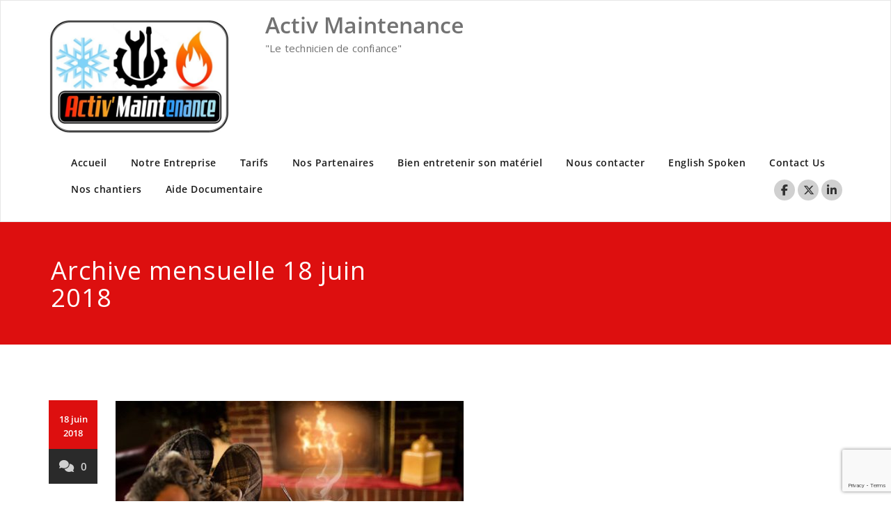

--- FILE ---
content_type: text/html; charset=utf-8
request_url: https://www.google.com/recaptcha/api2/anchor?ar=1&k=6Lf_tuQZAAAAANxBGDUrixcXz-zJ43tpYnzzs5uQ&co=aHR0cHM6Ly9hY3Rpdm1haW50ZW5hbmNlLmZyOjQ0Mw..&hl=en&v=PoyoqOPhxBO7pBk68S4YbpHZ&size=invisible&anchor-ms=20000&execute-ms=30000&cb=dfhw2pzbf9rv
body_size: 48818
content:
<!DOCTYPE HTML><html dir="ltr" lang="en"><head><meta http-equiv="Content-Type" content="text/html; charset=UTF-8">
<meta http-equiv="X-UA-Compatible" content="IE=edge">
<title>reCAPTCHA</title>
<style type="text/css">
/* cyrillic-ext */
@font-face {
  font-family: 'Roboto';
  font-style: normal;
  font-weight: 400;
  font-stretch: 100%;
  src: url(//fonts.gstatic.com/s/roboto/v48/KFO7CnqEu92Fr1ME7kSn66aGLdTylUAMa3GUBHMdazTgWw.woff2) format('woff2');
  unicode-range: U+0460-052F, U+1C80-1C8A, U+20B4, U+2DE0-2DFF, U+A640-A69F, U+FE2E-FE2F;
}
/* cyrillic */
@font-face {
  font-family: 'Roboto';
  font-style: normal;
  font-weight: 400;
  font-stretch: 100%;
  src: url(//fonts.gstatic.com/s/roboto/v48/KFO7CnqEu92Fr1ME7kSn66aGLdTylUAMa3iUBHMdazTgWw.woff2) format('woff2');
  unicode-range: U+0301, U+0400-045F, U+0490-0491, U+04B0-04B1, U+2116;
}
/* greek-ext */
@font-face {
  font-family: 'Roboto';
  font-style: normal;
  font-weight: 400;
  font-stretch: 100%;
  src: url(//fonts.gstatic.com/s/roboto/v48/KFO7CnqEu92Fr1ME7kSn66aGLdTylUAMa3CUBHMdazTgWw.woff2) format('woff2');
  unicode-range: U+1F00-1FFF;
}
/* greek */
@font-face {
  font-family: 'Roboto';
  font-style: normal;
  font-weight: 400;
  font-stretch: 100%;
  src: url(//fonts.gstatic.com/s/roboto/v48/KFO7CnqEu92Fr1ME7kSn66aGLdTylUAMa3-UBHMdazTgWw.woff2) format('woff2');
  unicode-range: U+0370-0377, U+037A-037F, U+0384-038A, U+038C, U+038E-03A1, U+03A3-03FF;
}
/* math */
@font-face {
  font-family: 'Roboto';
  font-style: normal;
  font-weight: 400;
  font-stretch: 100%;
  src: url(//fonts.gstatic.com/s/roboto/v48/KFO7CnqEu92Fr1ME7kSn66aGLdTylUAMawCUBHMdazTgWw.woff2) format('woff2');
  unicode-range: U+0302-0303, U+0305, U+0307-0308, U+0310, U+0312, U+0315, U+031A, U+0326-0327, U+032C, U+032F-0330, U+0332-0333, U+0338, U+033A, U+0346, U+034D, U+0391-03A1, U+03A3-03A9, U+03B1-03C9, U+03D1, U+03D5-03D6, U+03F0-03F1, U+03F4-03F5, U+2016-2017, U+2034-2038, U+203C, U+2040, U+2043, U+2047, U+2050, U+2057, U+205F, U+2070-2071, U+2074-208E, U+2090-209C, U+20D0-20DC, U+20E1, U+20E5-20EF, U+2100-2112, U+2114-2115, U+2117-2121, U+2123-214F, U+2190, U+2192, U+2194-21AE, U+21B0-21E5, U+21F1-21F2, U+21F4-2211, U+2213-2214, U+2216-22FF, U+2308-230B, U+2310, U+2319, U+231C-2321, U+2336-237A, U+237C, U+2395, U+239B-23B7, U+23D0, U+23DC-23E1, U+2474-2475, U+25AF, U+25B3, U+25B7, U+25BD, U+25C1, U+25CA, U+25CC, U+25FB, U+266D-266F, U+27C0-27FF, U+2900-2AFF, U+2B0E-2B11, U+2B30-2B4C, U+2BFE, U+3030, U+FF5B, U+FF5D, U+1D400-1D7FF, U+1EE00-1EEFF;
}
/* symbols */
@font-face {
  font-family: 'Roboto';
  font-style: normal;
  font-weight: 400;
  font-stretch: 100%;
  src: url(//fonts.gstatic.com/s/roboto/v48/KFO7CnqEu92Fr1ME7kSn66aGLdTylUAMaxKUBHMdazTgWw.woff2) format('woff2');
  unicode-range: U+0001-000C, U+000E-001F, U+007F-009F, U+20DD-20E0, U+20E2-20E4, U+2150-218F, U+2190, U+2192, U+2194-2199, U+21AF, U+21E6-21F0, U+21F3, U+2218-2219, U+2299, U+22C4-22C6, U+2300-243F, U+2440-244A, U+2460-24FF, U+25A0-27BF, U+2800-28FF, U+2921-2922, U+2981, U+29BF, U+29EB, U+2B00-2BFF, U+4DC0-4DFF, U+FFF9-FFFB, U+10140-1018E, U+10190-1019C, U+101A0, U+101D0-101FD, U+102E0-102FB, U+10E60-10E7E, U+1D2C0-1D2D3, U+1D2E0-1D37F, U+1F000-1F0FF, U+1F100-1F1AD, U+1F1E6-1F1FF, U+1F30D-1F30F, U+1F315, U+1F31C, U+1F31E, U+1F320-1F32C, U+1F336, U+1F378, U+1F37D, U+1F382, U+1F393-1F39F, U+1F3A7-1F3A8, U+1F3AC-1F3AF, U+1F3C2, U+1F3C4-1F3C6, U+1F3CA-1F3CE, U+1F3D4-1F3E0, U+1F3ED, U+1F3F1-1F3F3, U+1F3F5-1F3F7, U+1F408, U+1F415, U+1F41F, U+1F426, U+1F43F, U+1F441-1F442, U+1F444, U+1F446-1F449, U+1F44C-1F44E, U+1F453, U+1F46A, U+1F47D, U+1F4A3, U+1F4B0, U+1F4B3, U+1F4B9, U+1F4BB, U+1F4BF, U+1F4C8-1F4CB, U+1F4D6, U+1F4DA, U+1F4DF, U+1F4E3-1F4E6, U+1F4EA-1F4ED, U+1F4F7, U+1F4F9-1F4FB, U+1F4FD-1F4FE, U+1F503, U+1F507-1F50B, U+1F50D, U+1F512-1F513, U+1F53E-1F54A, U+1F54F-1F5FA, U+1F610, U+1F650-1F67F, U+1F687, U+1F68D, U+1F691, U+1F694, U+1F698, U+1F6AD, U+1F6B2, U+1F6B9-1F6BA, U+1F6BC, U+1F6C6-1F6CF, U+1F6D3-1F6D7, U+1F6E0-1F6EA, U+1F6F0-1F6F3, U+1F6F7-1F6FC, U+1F700-1F7FF, U+1F800-1F80B, U+1F810-1F847, U+1F850-1F859, U+1F860-1F887, U+1F890-1F8AD, U+1F8B0-1F8BB, U+1F8C0-1F8C1, U+1F900-1F90B, U+1F93B, U+1F946, U+1F984, U+1F996, U+1F9E9, U+1FA00-1FA6F, U+1FA70-1FA7C, U+1FA80-1FA89, U+1FA8F-1FAC6, U+1FACE-1FADC, U+1FADF-1FAE9, U+1FAF0-1FAF8, U+1FB00-1FBFF;
}
/* vietnamese */
@font-face {
  font-family: 'Roboto';
  font-style: normal;
  font-weight: 400;
  font-stretch: 100%;
  src: url(//fonts.gstatic.com/s/roboto/v48/KFO7CnqEu92Fr1ME7kSn66aGLdTylUAMa3OUBHMdazTgWw.woff2) format('woff2');
  unicode-range: U+0102-0103, U+0110-0111, U+0128-0129, U+0168-0169, U+01A0-01A1, U+01AF-01B0, U+0300-0301, U+0303-0304, U+0308-0309, U+0323, U+0329, U+1EA0-1EF9, U+20AB;
}
/* latin-ext */
@font-face {
  font-family: 'Roboto';
  font-style: normal;
  font-weight: 400;
  font-stretch: 100%;
  src: url(//fonts.gstatic.com/s/roboto/v48/KFO7CnqEu92Fr1ME7kSn66aGLdTylUAMa3KUBHMdazTgWw.woff2) format('woff2');
  unicode-range: U+0100-02BA, U+02BD-02C5, U+02C7-02CC, U+02CE-02D7, U+02DD-02FF, U+0304, U+0308, U+0329, U+1D00-1DBF, U+1E00-1E9F, U+1EF2-1EFF, U+2020, U+20A0-20AB, U+20AD-20C0, U+2113, U+2C60-2C7F, U+A720-A7FF;
}
/* latin */
@font-face {
  font-family: 'Roboto';
  font-style: normal;
  font-weight: 400;
  font-stretch: 100%;
  src: url(//fonts.gstatic.com/s/roboto/v48/KFO7CnqEu92Fr1ME7kSn66aGLdTylUAMa3yUBHMdazQ.woff2) format('woff2');
  unicode-range: U+0000-00FF, U+0131, U+0152-0153, U+02BB-02BC, U+02C6, U+02DA, U+02DC, U+0304, U+0308, U+0329, U+2000-206F, U+20AC, U+2122, U+2191, U+2193, U+2212, U+2215, U+FEFF, U+FFFD;
}
/* cyrillic-ext */
@font-face {
  font-family: 'Roboto';
  font-style: normal;
  font-weight: 500;
  font-stretch: 100%;
  src: url(//fonts.gstatic.com/s/roboto/v48/KFO7CnqEu92Fr1ME7kSn66aGLdTylUAMa3GUBHMdazTgWw.woff2) format('woff2');
  unicode-range: U+0460-052F, U+1C80-1C8A, U+20B4, U+2DE0-2DFF, U+A640-A69F, U+FE2E-FE2F;
}
/* cyrillic */
@font-face {
  font-family: 'Roboto';
  font-style: normal;
  font-weight: 500;
  font-stretch: 100%;
  src: url(//fonts.gstatic.com/s/roboto/v48/KFO7CnqEu92Fr1ME7kSn66aGLdTylUAMa3iUBHMdazTgWw.woff2) format('woff2');
  unicode-range: U+0301, U+0400-045F, U+0490-0491, U+04B0-04B1, U+2116;
}
/* greek-ext */
@font-face {
  font-family: 'Roboto';
  font-style: normal;
  font-weight: 500;
  font-stretch: 100%;
  src: url(//fonts.gstatic.com/s/roboto/v48/KFO7CnqEu92Fr1ME7kSn66aGLdTylUAMa3CUBHMdazTgWw.woff2) format('woff2');
  unicode-range: U+1F00-1FFF;
}
/* greek */
@font-face {
  font-family: 'Roboto';
  font-style: normal;
  font-weight: 500;
  font-stretch: 100%;
  src: url(//fonts.gstatic.com/s/roboto/v48/KFO7CnqEu92Fr1ME7kSn66aGLdTylUAMa3-UBHMdazTgWw.woff2) format('woff2');
  unicode-range: U+0370-0377, U+037A-037F, U+0384-038A, U+038C, U+038E-03A1, U+03A3-03FF;
}
/* math */
@font-face {
  font-family: 'Roboto';
  font-style: normal;
  font-weight: 500;
  font-stretch: 100%;
  src: url(//fonts.gstatic.com/s/roboto/v48/KFO7CnqEu92Fr1ME7kSn66aGLdTylUAMawCUBHMdazTgWw.woff2) format('woff2');
  unicode-range: U+0302-0303, U+0305, U+0307-0308, U+0310, U+0312, U+0315, U+031A, U+0326-0327, U+032C, U+032F-0330, U+0332-0333, U+0338, U+033A, U+0346, U+034D, U+0391-03A1, U+03A3-03A9, U+03B1-03C9, U+03D1, U+03D5-03D6, U+03F0-03F1, U+03F4-03F5, U+2016-2017, U+2034-2038, U+203C, U+2040, U+2043, U+2047, U+2050, U+2057, U+205F, U+2070-2071, U+2074-208E, U+2090-209C, U+20D0-20DC, U+20E1, U+20E5-20EF, U+2100-2112, U+2114-2115, U+2117-2121, U+2123-214F, U+2190, U+2192, U+2194-21AE, U+21B0-21E5, U+21F1-21F2, U+21F4-2211, U+2213-2214, U+2216-22FF, U+2308-230B, U+2310, U+2319, U+231C-2321, U+2336-237A, U+237C, U+2395, U+239B-23B7, U+23D0, U+23DC-23E1, U+2474-2475, U+25AF, U+25B3, U+25B7, U+25BD, U+25C1, U+25CA, U+25CC, U+25FB, U+266D-266F, U+27C0-27FF, U+2900-2AFF, U+2B0E-2B11, U+2B30-2B4C, U+2BFE, U+3030, U+FF5B, U+FF5D, U+1D400-1D7FF, U+1EE00-1EEFF;
}
/* symbols */
@font-face {
  font-family: 'Roboto';
  font-style: normal;
  font-weight: 500;
  font-stretch: 100%;
  src: url(//fonts.gstatic.com/s/roboto/v48/KFO7CnqEu92Fr1ME7kSn66aGLdTylUAMaxKUBHMdazTgWw.woff2) format('woff2');
  unicode-range: U+0001-000C, U+000E-001F, U+007F-009F, U+20DD-20E0, U+20E2-20E4, U+2150-218F, U+2190, U+2192, U+2194-2199, U+21AF, U+21E6-21F0, U+21F3, U+2218-2219, U+2299, U+22C4-22C6, U+2300-243F, U+2440-244A, U+2460-24FF, U+25A0-27BF, U+2800-28FF, U+2921-2922, U+2981, U+29BF, U+29EB, U+2B00-2BFF, U+4DC0-4DFF, U+FFF9-FFFB, U+10140-1018E, U+10190-1019C, U+101A0, U+101D0-101FD, U+102E0-102FB, U+10E60-10E7E, U+1D2C0-1D2D3, U+1D2E0-1D37F, U+1F000-1F0FF, U+1F100-1F1AD, U+1F1E6-1F1FF, U+1F30D-1F30F, U+1F315, U+1F31C, U+1F31E, U+1F320-1F32C, U+1F336, U+1F378, U+1F37D, U+1F382, U+1F393-1F39F, U+1F3A7-1F3A8, U+1F3AC-1F3AF, U+1F3C2, U+1F3C4-1F3C6, U+1F3CA-1F3CE, U+1F3D4-1F3E0, U+1F3ED, U+1F3F1-1F3F3, U+1F3F5-1F3F7, U+1F408, U+1F415, U+1F41F, U+1F426, U+1F43F, U+1F441-1F442, U+1F444, U+1F446-1F449, U+1F44C-1F44E, U+1F453, U+1F46A, U+1F47D, U+1F4A3, U+1F4B0, U+1F4B3, U+1F4B9, U+1F4BB, U+1F4BF, U+1F4C8-1F4CB, U+1F4D6, U+1F4DA, U+1F4DF, U+1F4E3-1F4E6, U+1F4EA-1F4ED, U+1F4F7, U+1F4F9-1F4FB, U+1F4FD-1F4FE, U+1F503, U+1F507-1F50B, U+1F50D, U+1F512-1F513, U+1F53E-1F54A, U+1F54F-1F5FA, U+1F610, U+1F650-1F67F, U+1F687, U+1F68D, U+1F691, U+1F694, U+1F698, U+1F6AD, U+1F6B2, U+1F6B9-1F6BA, U+1F6BC, U+1F6C6-1F6CF, U+1F6D3-1F6D7, U+1F6E0-1F6EA, U+1F6F0-1F6F3, U+1F6F7-1F6FC, U+1F700-1F7FF, U+1F800-1F80B, U+1F810-1F847, U+1F850-1F859, U+1F860-1F887, U+1F890-1F8AD, U+1F8B0-1F8BB, U+1F8C0-1F8C1, U+1F900-1F90B, U+1F93B, U+1F946, U+1F984, U+1F996, U+1F9E9, U+1FA00-1FA6F, U+1FA70-1FA7C, U+1FA80-1FA89, U+1FA8F-1FAC6, U+1FACE-1FADC, U+1FADF-1FAE9, U+1FAF0-1FAF8, U+1FB00-1FBFF;
}
/* vietnamese */
@font-face {
  font-family: 'Roboto';
  font-style: normal;
  font-weight: 500;
  font-stretch: 100%;
  src: url(//fonts.gstatic.com/s/roboto/v48/KFO7CnqEu92Fr1ME7kSn66aGLdTylUAMa3OUBHMdazTgWw.woff2) format('woff2');
  unicode-range: U+0102-0103, U+0110-0111, U+0128-0129, U+0168-0169, U+01A0-01A1, U+01AF-01B0, U+0300-0301, U+0303-0304, U+0308-0309, U+0323, U+0329, U+1EA0-1EF9, U+20AB;
}
/* latin-ext */
@font-face {
  font-family: 'Roboto';
  font-style: normal;
  font-weight: 500;
  font-stretch: 100%;
  src: url(//fonts.gstatic.com/s/roboto/v48/KFO7CnqEu92Fr1ME7kSn66aGLdTylUAMa3KUBHMdazTgWw.woff2) format('woff2');
  unicode-range: U+0100-02BA, U+02BD-02C5, U+02C7-02CC, U+02CE-02D7, U+02DD-02FF, U+0304, U+0308, U+0329, U+1D00-1DBF, U+1E00-1E9F, U+1EF2-1EFF, U+2020, U+20A0-20AB, U+20AD-20C0, U+2113, U+2C60-2C7F, U+A720-A7FF;
}
/* latin */
@font-face {
  font-family: 'Roboto';
  font-style: normal;
  font-weight: 500;
  font-stretch: 100%;
  src: url(//fonts.gstatic.com/s/roboto/v48/KFO7CnqEu92Fr1ME7kSn66aGLdTylUAMa3yUBHMdazQ.woff2) format('woff2');
  unicode-range: U+0000-00FF, U+0131, U+0152-0153, U+02BB-02BC, U+02C6, U+02DA, U+02DC, U+0304, U+0308, U+0329, U+2000-206F, U+20AC, U+2122, U+2191, U+2193, U+2212, U+2215, U+FEFF, U+FFFD;
}
/* cyrillic-ext */
@font-face {
  font-family: 'Roboto';
  font-style: normal;
  font-weight: 900;
  font-stretch: 100%;
  src: url(//fonts.gstatic.com/s/roboto/v48/KFO7CnqEu92Fr1ME7kSn66aGLdTylUAMa3GUBHMdazTgWw.woff2) format('woff2');
  unicode-range: U+0460-052F, U+1C80-1C8A, U+20B4, U+2DE0-2DFF, U+A640-A69F, U+FE2E-FE2F;
}
/* cyrillic */
@font-face {
  font-family: 'Roboto';
  font-style: normal;
  font-weight: 900;
  font-stretch: 100%;
  src: url(//fonts.gstatic.com/s/roboto/v48/KFO7CnqEu92Fr1ME7kSn66aGLdTylUAMa3iUBHMdazTgWw.woff2) format('woff2');
  unicode-range: U+0301, U+0400-045F, U+0490-0491, U+04B0-04B1, U+2116;
}
/* greek-ext */
@font-face {
  font-family: 'Roboto';
  font-style: normal;
  font-weight: 900;
  font-stretch: 100%;
  src: url(//fonts.gstatic.com/s/roboto/v48/KFO7CnqEu92Fr1ME7kSn66aGLdTylUAMa3CUBHMdazTgWw.woff2) format('woff2');
  unicode-range: U+1F00-1FFF;
}
/* greek */
@font-face {
  font-family: 'Roboto';
  font-style: normal;
  font-weight: 900;
  font-stretch: 100%;
  src: url(//fonts.gstatic.com/s/roboto/v48/KFO7CnqEu92Fr1ME7kSn66aGLdTylUAMa3-UBHMdazTgWw.woff2) format('woff2');
  unicode-range: U+0370-0377, U+037A-037F, U+0384-038A, U+038C, U+038E-03A1, U+03A3-03FF;
}
/* math */
@font-face {
  font-family: 'Roboto';
  font-style: normal;
  font-weight: 900;
  font-stretch: 100%;
  src: url(//fonts.gstatic.com/s/roboto/v48/KFO7CnqEu92Fr1ME7kSn66aGLdTylUAMawCUBHMdazTgWw.woff2) format('woff2');
  unicode-range: U+0302-0303, U+0305, U+0307-0308, U+0310, U+0312, U+0315, U+031A, U+0326-0327, U+032C, U+032F-0330, U+0332-0333, U+0338, U+033A, U+0346, U+034D, U+0391-03A1, U+03A3-03A9, U+03B1-03C9, U+03D1, U+03D5-03D6, U+03F0-03F1, U+03F4-03F5, U+2016-2017, U+2034-2038, U+203C, U+2040, U+2043, U+2047, U+2050, U+2057, U+205F, U+2070-2071, U+2074-208E, U+2090-209C, U+20D0-20DC, U+20E1, U+20E5-20EF, U+2100-2112, U+2114-2115, U+2117-2121, U+2123-214F, U+2190, U+2192, U+2194-21AE, U+21B0-21E5, U+21F1-21F2, U+21F4-2211, U+2213-2214, U+2216-22FF, U+2308-230B, U+2310, U+2319, U+231C-2321, U+2336-237A, U+237C, U+2395, U+239B-23B7, U+23D0, U+23DC-23E1, U+2474-2475, U+25AF, U+25B3, U+25B7, U+25BD, U+25C1, U+25CA, U+25CC, U+25FB, U+266D-266F, U+27C0-27FF, U+2900-2AFF, U+2B0E-2B11, U+2B30-2B4C, U+2BFE, U+3030, U+FF5B, U+FF5D, U+1D400-1D7FF, U+1EE00-1EEFF;
}
/* symbols */
@font-face {
  font-family: 'Roboto';
  font-style: normal;
  font-weight: 900;
  font-stretch: 100%;
  src: url(//fonts.gstatic.com/s/roboto/v48/KFO7CnqEu92Fr1ME7kSn66aGLdTylUAMaxKUBHMdazTgWw.woff2) format('woff2');
  unicode-range: U+0001-000C, U+000E-001F, U+007F-009F, U+20DD-20E0, U+20E2-20E4, U+2150-218F, U+2190, U+2192, U+2194-2199, U+21AF, U+21E6-21F0, U+21F3, U+2218-2219, U+2299, U+22C4-22C6, U+2300-243F, U+2440-244A, U+2460-24FF, U+25A0-27BF, U+2800-28FF, U+2921-2922, U+2981, U+29BF, U+29EB, U+2B00-2BFF, U+4DC0-4DFF, U+FFF9-FFFB, U+10140-1018E, U+10190-1019C, U+101A0, U+101D0-101FD, U+102E0-102FB, U+10E60-10E7E, U+1D2C0-1D2D3, U+1D2E0-1D37F, U+1F000-1F0FF, U+1F100-1F1AD, U+1F1E6-1F1FF, U+1F30D-1F30F, U+1F315, U+1F31C, U+1F31E, U+1F320-1F32C, U+1F336, U+1F378, U+1F37D, U+1F382, U+1F393-1F39F, U+1F3A7-1F3A8, U+1F3AC-1F3AF, U+1F3C2, U+1F3C4-1F3C6, U+1F3CA-1F3CE, U+1F3D4-1F3E0, U+1F3ED, U+1F3F1-1F3F3, U+1F3F5-1F3F7, U+1F408, U+1F415, U+1F41F, U+1F426, U+1F43F, U+1F441-1F442, U+1F444, U+1F446-1F449, U+1F44C-1F44E, U+1F453, U+1F46A, U+1F47D, U+1F4A3, U+1F4B0, U+1F4B3, U+1F4B9, U+1F4BB, U+1F4BF, U+1F4C8-1F4CB, U+1F4D6, U+1F4DA, U+1F4DF, U+1F4E3-1F4E6, U+1F4EA-1F4ED, U+1F4F7, U+1F4F9-1F4FB, U+1F4FD-1F4FE, U+1F503, U+1F507-1F50B, U+1F50D, U+1F512-1F513, U+1F53E-1F54A, U+1F54F-1F5FA, U+1F610, U+1F650-1F67F, U+1F687, U+1F68D, U+1F691, U+1F694, U+1F698, U+1F6AD, U+1F6B2, U+1F6B9-1F6BA, U+1F6BC, U+1F6C6-1F6CF, U+1F6D3-1F6D7, U+1F6E0-1F6EA, U+1F6F0-1F6F3, U+1F6F7-1F6FC, U+1F700-1F7FF, U+1F800-1F80B, U+1F810-1F847, U+1F850-1F859, U+1F860-1F887, U+1F890-1F8AD, U+1F8B0-1F8BB, U+1F8C0-1F8C1, U+1F900-1F90B, U+1F93B, U+1F946, U+1F984, U+1F996, U+1F9E9, U+1FA00-1FA6F, U+1FA70-1FA7C, U+1FA80-1FA89, U+1FA8F-1FAC6, U+1FACE-1FADC, U+1FADF-1FAE9, U+1FAF0-1FAF8, U+1FB00-1FBFF;
}
/* vietnamese */
@font-face {
  font-family: 'Roboto';
  font-style: normal;
  font-weight: 900;
  font-stretch: 100%;
  src: url(//fonts.gstatic.com/s/roboto/v48/KFO7CnqEu92Fr1ME7kSn66aGLdTylUAMa3OUBHMdazTgWw.woff2) format('woff2');
  unicode-range: U+0102-0103, U+0110-0111, U+0128-0129, U+0168-0169, U+01A0-01A1, U+01AF-01B0, U+0300-0301, U+0303-0304, U+0308-0309, U+0323, U+0329, U+1EA0-1EF9, U+20AB;
}
/* latin-ext */
@font-face {
  font-family: 'Roboto';
  font-style: normal;
  font-weight: 900;
  font-stretch: 100%;
  src: url(//fonts.gstatic.com/s/roboto/v48/KFO7CnqEu92Fr1ME7kSn66aGLdTylUAMa3KUBHMdazTgWw.woff2) format('woff2');
  unicode-range: U+0100-02BA, U+02BD-02C5, U+02C7-02CC, U+02CE-02D7, U+02DD-02FF, U+0304, U+0308, U+0329, U+1D00-1DBF, U+1E00-1E9F, U+1EF2-1EFF, U+2020, U+20A0-20AB, U+20AD-20C0, U+2113, U+2C60-2C7F, U+A720-A7FF;
}
/* latin */
@font-face {
  font-family: 'Roboto';
  font-style: normal;
  font-weight: 900;
  font-stretch: 100%;
  src: url(//fonts.gstatic.com/s/roboto/v48/KFO7CnqEu92Fr1ME7kSn66aGLdTylUAMa3yUBHMdazQ.woff2) format('woff2');
  unicode-range: U+0000-00FF, U+0131, U+0152-0153, U+02BB-02BC, U+02C6, U+02DA, U+02DC, U+0304, U+0308, U+0329, U+2000-206F, U+20AC, U+2122, U+2191, U+2193, U+2212, U+2215, U+FEFF, U+FFFD;
}

</style>
<link rel="stylesheet" type="text/css" href="https://www.gstatic.com/recaptcha/releases/PoyoqOPhxBO7pBk68S4YbpHZ/styles__ltr.css">
<script nonce="NsMGNGyiOYcc1S50dJYFQQ" type="text/javascript">window['__recaptcha_api'] = 'https://www.google.com/recaptcha/api2/';</script>
<script type="text/javascript" src="https://www.gstatic.com/recaptcha/releases/PoyoqOPhxBO7pBk68S4YbpHZ/recaptcha__en.js" nonce="NsMGNGyiOYcc1S50dJYFQQ">
      
    </script></head>
<body><div id="rc-anchor-alert" class="rc-anchor-alert"></div>
<input type="hidden" id="recaptcha-token" value="[base64]">
<script type="text/javascript" nonce="NsMGNGyiOYcc1S50dJYFQQ">
      recaptcha.anchor.Main.init("[\x22ainput\x22,[\x22bgdata\x22,\x22\x22,\[base64]/[base64]/bmV3IFpbdF0obVswXSk6Sz09Mj9uZXcgWlt0XShtWzBdLG1bMV0pOks9PTM/bmV3IFpbdF0obVswXSxtWzFdLG1bMl0pOks9PTQ/[base64]/[base64]/[base64]/[base64]/[base64]/[base64]/[base64]/[base64]/[base64]/[base64]/[base64]/[base64]/[base64]/[base64]\\u003d\\u003d\x22,\[base64]\x22,\x22Q3AKTsO9w40aEnNHwpd/w4YmMlwLwoTCul/DilgOR8KwawnCusO2Dk5yCFfDt8OawpbCkxQEYcO0w6TCpxhAFVnDqQjDlX8Fwqt3IsK6w5fCm8KbJwsWw4LCkDbCkBNLwqs/w5LCj2YObhQMwqLCkMK8OsKcAhvCnUrDnsKBwpzDqG5JScKgZX/[base64]/OWfDth/Cg8KZZhrDisOvwrjCrR0JQMOuVMOHw7AjXcOUw6/CpCgbw57ClsOMFCPDvSLCg8KTw4XDoRDDlkUfR8KKOCvDnWDCusOnw4sabcKJVwU2dMKPw7PClxPDk8KCCMO+w5PDrcKPwo8dQj/[base64]/worCuMKCw4LDv8KewqU7wqvDhgoiwq8ICRZCfcK/w4XDugjCmAjCkQV/w6DCr8O7EUjChyR7e1rCnFHCt3QAwplgw6PDg8KVw43DjmnDhMKOw4/[base64]/w6xWRsORw7nCkmnDhsOdw7jCq8Kiw77Cr8Kow7XCuMOYw7HDmB1VamtGe8Kawo4ab3bCnTDDmyzCg8KRHcK2w70sR8KVEsKNcMK6cGlKEcOIAndMLxTCkA/DpDJXLcO/w6TDjcOgw7YeIXLDkFIZwq7DhB3CvnRNwq7DkMKuDDTDpV3CsMOyJH3Djn/ClMO/[base64]/CrFLDt8KJQcKzwp3CkMOFwo9PScKPwqjCuwPChMKpwpXCgBVMwqgAw4DClsKJw4bCon3DuTQOwo7CjsKTw7cTwp3DlB01wrHDhXdfP8K+BMOfw79Yw4F2w7zCmcO8JS0Dw59Qw7XChk7DvlHDnR7Dll8Yw7FKWsKqaX/[base64]/[base64]/DojfCl29RbcKuTXAvw5bCngllT8OjwrPDlXzDtQAYwoZcwpgQB2fCqUjDim/DriXDhHTDtxPCksO2wrQ3w6B2w4jCrEhgwpt1wpDCmF3CicKxw77DlsOLYMOawp5PIzdLwp7CkMOyw54xw7/CksKfMzvDiDbDgXDCgMOlScOLw6B7w5ZxwppLw68uw6kxw4DDmcKCfcOewpPDqsKHZcKfYcKeG8KdIMOSw4jCpFIaw4whwrUYwq3DtCbDr3vCkyLDlknDsyTCvBgtUWgNwpLCiwHDvsKGKwgwBS/Di8Kgew3DpR/[base64]/CmsOQw5lqwqrDr8K7wo4rwqvDjUjCtxcBwpcWwpxZw4zDonJdY8K7wq7DscOOZHQPXMKvw61/w7rDg0gAwrbDssOowr3CosKZwqvCicKVKsKJwoxFwqAjwoNCw5nCvCwyw67CowTDlmzCpRVbScO5wpUHw7gFF8OewqbDqcKddxXCiT0kaRnDr8KGNMKew4XCi0fCqCIPY8O4wq9lw5x/HhETw7XDrcK7Z8OxcsK/wrt3wq/CuknDp8KIHRzDny/CgcO4w7VPPGTDk1RgwpIFw6wXFn7DtcKsw5BhK3rCtMKnQA/DlGVLw6LCugzDtH3DvD57woLCvUzCvwBTVXdiw6DCuQnCo8K7SiNoQMOLIkTCjcKww7bDjhzCh8Kre0dpw6puwr9wSGzChgHDjMOtw4gBw7PDjj/DkQh1wpfChhtlMlcmwogBwpbDtsODw4UDw7VhWcOyWn40IyEaQm7CtMKJw5QOwok3w5bCgsOsOsKqLsKXRE/Cp2/[base64]/D8OCfTpJKQvDvcOqw6g2w4xpQnsJw7/DjTrDuMKhwozCn8OpwqXCnsOLwqsIf8KvZBnCj2bDscO1wq1+E8KNGWzCk3TDj8Ozw4vCicKmXTXDlMKqSifDvS03dsKTwojDu8KAw7w2FXFSUnXCoMKkw4wYB8KgEm3DosO9M3/CrsOzw59fS8KEP8K/fMKEAMOLwptAwqjCkF0awoNvw6XDhxpiwpHCrWg/wp/Dql9uFMOMwrpUw4XDiHDCvkcUwqbCo8K8w7bCvcKgw4dAPVVIQQfChktMW8KZMnrDocK/WQFOScO9woYkCSced8Ofw4DDqkbDjcOoS8O9ecO+P8Kww7Z0YgEWVz4pXgRwwrvDh0Q3SAlLw7hiw7A4w4fCkRNwTDZgdXnCocKtw6l0cGU+HMOOwrTDoAfDu8OQAmLDqRMBFh9/wpnCp04UwpU7bW/CuMKkw4DCoA3DnQ/DgX5ewrHDkMKUwockw448PkzCv8Kewq7DosOEHcKbG8ODw5kSw7M+bFnCkMK9wqLDlTcyQCvCqcOuDcO3w59/woHDuhJ5LcKJJcOsaRDDnUAfT3nDmgPCusO2wr4hbsKVeMO8w4F6NcKpDcOAwrDCn1fCjMKqw6oNJsONZCt0CsOvw6XDvcOPw6jChVF8w7lrw5fCr3sGEjpHw5fChA/[base64]/CkQTDvcKKw5XCjMOgw6TCsMOeYcKbwq3DsCzDgwzDnGMcwq/[base64]/DpMOKwonCtsKsT8O5Qw3DlEV3wpcmw4pdwoTCgzLDu8O+YQPDpELDoMKlwpDDhR3CnRrCtcKrwrhmGVPCr08Nw6tCw5NYwoZaMsO3VlwOw5XCncKow43DrTnCkCzCvWTCl0LCmhQ7c8KUGh1mY8KEw6TDpSkkw4vChi7DrMKuKMK7cnnDrcK+wr/CiQPDsgkow4HCmxgJFGJlwpp8D8OYM8K/w4/CvG7CnGrCqcKVScK2EiJ+RgAuw4vCvcKcw5TCj2hsYCbDsTYoUcOHWTlTTxvCjWTDtjwQwophwo4zTMKgwrZDw6cpwp9NUsOPc38TGVLDokLCkWgrAiAqAiHDpMK2wooIw47DlsOtw6hPwrHCksK1bAIpwrrCl1fDtlhOLMOPQsKuw4fCt8K0woDDrcOlaWvDrsOFTU/DgS5ab0hvwrJ1wo0jw4jChcK/wonCnsKPwpcaXzHDsHQ0w6HCssOhcDhow7QFw71dw6PDisKLw6vDq8O3UDdXwp4awolnbSDCicKgw5QrwooiwpdQbzrDiMKELA8ELivCkcK3C8O4w7HDgcOYccKzw5MpIsO/[base64]/PMKdwpliN3LCuiPCh1bCoyHCr8K9VjrCocOdA8Kbw4kcacKWHRLCsMKyFi9nWcKiCClvw45NdcKffgjDtcOLwq3DnDNpRMKfcT4RwoRIw53CpMOEDMKNfsOJw6xxwq/CisK1w5jDtXM1CsOqwqhmwpLDslMEw4bDihrCmsK0wpp+wr/DsRXDlxkww5swbMKCw7DCg2PDpMKhwpLDlcKJw7VXIcOdwod7M8KBV8KlYsKVwrjCsQYgw7dMZnp2D3oJEhbCmcKedSPDp8O6fsOJw7/CgRvDp8K6fhcFDMOnRQhNTMOEbhjDlRpZLMK6w5HDqcKYMVbDikDDvcOdwqDCjMKpZcK1w5vCpRvCjMKEw6Njwr9wEwrCnjIbwqJiwqRAJXMuwrvClMKtBMOFS3bChEwjwqXDjMOBw5jDuRlIw7DCicK+UsKMdB9/[base64]/DvWE4wpvDtREtbsKpa8K5fcKDw4lvwqrDm8OJHCXDghPDnW3Cl2zDqh/DuGbCqFTCgsOwWsORZcKwRMOdUXLCtyJcwo7CoEIQFHsjBQTDl0PCqATCrsKRaXlvwrhSwo1dw4DDqcKBekVKw4vCpMKiwp/Dr8KWwrbCjMO+fkLCrTgTC8K1wobDrUc4w65eaDbCmSZtw6DCqMKGeBHCmMKjZcOHw5nDtxJJasOtwpfCnBd6HcO/w4whw6pAw6jDkxPDmiInDsOUw7ohw7caw4QZSMOWfgfDssKew5wvYMKqWcKNLU7DlMKbKEEFw6Mxw43ClcKRWnHCrsOJRcOtOMKkZsOsX8KeKcOpwr/CvCd2wpN0KcOeGsK/wrBnw7JaYMOxasK+YcK1AMKYw7kBATHCrx/Dk8OvwqHCrsOFQ8Klw53DicKUw7x1C8KwLsOGw6kKw6csw5B9wodiwq/DoMOqw5PDsXVhSsK9CcO8w4hywpfDu8Knw6wbBzhTw53Cu11ZHlnCsT43TcKkw6kAw4zCjE9ww7rDhzTDl8ONwrfDnMOIw4zDosK2woRMHsKuIC/CoMOfGsKrY8KZwrwaw73CgHAmwpvDonVow4rDjXJ7TQnDl0/DscKvwq/CtsO+woRZTzdUw6HDv8KmQsKdwoV3w6bCj8Kww5zDmcK0a8Oaw47Djxo7wogZAxYjw7xxQ8OEBCtYw4w1wqLCqTs/[base64]/DkXHDjcKbwrzDn8K4w4E1G8OvZ8ODwpHDmz7CtgjCnxfDvUTDrD3Cs8Kuw7Znw50wwrd4RnrCv8O4w5nCpcKBw7XCm1TDu8Kxw4EWNTY8wrcNw6UnFBvChMOSwqoywrZUbx7DhcKKPMK7dER6wqh/DBDCmMKbwrvDiMO5aE3CrjzCoMOMWsKGHMKAw5DCpsK5B0Rqwp3CoMKUKMK/NyrDrVjCpcOLwqYtC3LDpinCgcOpw77Ds2ENQMOtw4slw40LwoMebytMJE4Tw4DDukQvDMKQw7NIwoR+wpTCgcKEw5XCol47wpVPwrwEdwhXwoZEw542wp/DqFM7w6LCqcO4w5kuccOHfcO0wpMwwofClkHDs8Oaw7vCucK4w68sOMO8w4MDfsO4w7HDtcKiwqFubsKXwoZ3wq/ClSzCt8KywrkLOcO2YV5KwqfCgMKsJMKben9NR8Ogw55nWcKwPsKlwrcRNCwcPsO9GMK3w41lKMKnf8ORw5xuwofDtgrDvsOkw7jCr3bCq8KzJWHDvcKMFsKaR8Oxw7LDgxRqF8K5wpzDgMKKG8O1woQqw57ClDQxw4YedsOiworCicOCbsO2bF/CsmQ5XDpTbynCsxrCkMOvOVoAwqLDl3lzwqTDisKJw7XDp8OeA0jDuA7DhibDikdNFMOXFxAJw6jCsMOiF8OVN0gib8Kpw506w4HDqcODW8OqUWbDmA/Cg8KMNMOQIcK8w4BUw5TCjzUGZsKWw7Q/[base64]/[base64]/DqsO6w6o0VMKyE8OwV8Kaw4rCjgVIL8O6w63DkGrDhMKJYisqw6fDhRIhO8OOWFvCvcKbw7o6wpBpw4vDnzlnw6rDu8Ktw5TDv3FKwr/Ds8OeIkBNw5rCpcKqAcOHwqsMYBNKwpshw6PDk3Umw5TCpi1VJzrCqirDmhXDicKQW8OCwr8GKiDCpTXDmjnCqifDq1o+wqBrwqFQw57CijvDlznCq8OhfnzCjnnDmcK6PcKeFjNQUUbDu3AWwq3CjsKjw6jCssK/wqfDjRPCmHPDpFzDpBXDtcOfdsKywpFxwrBZM09IwrHClENdw7oKInN7w5BNAcKSNCDCp1VCwoUOfsKzC8K2wqUTw4/DmMOuZMOWB8OFD1Muw6nDlMKtdFxKf8KtwrYQwovDgy/[base64]/DmsOlcsKbTkEjwqljdcOOwoxTAcKwAcOjwr4Nw6LDtHwbA8KUOcKlLR/[base64]/[base64]/DogbCqXprRsOYwo1QFsONOEDDom1VwrnDrcKKwoLDksOXw6vDry3Cl13CrcOIwoMLwq3CmMOtSUFLdsKbw5vDi23DpGLClxrCusKHMQ1IQGcGXm8aw74Dw6BowrjCm8KdwqJFw7/DlGnCpXfDvTYdGcKaDBxNK8K2FsKtwqHDk8K0UE9zw5fDp8KLwpJnw7XDhcKqVWrDnMKPaxvDpEU6wqslR8KwZ258w74swrUAwrfCtx/CqRJsw4TDi8Kow4pEd8KbworDhMKYw6HCp3zCrTgJbhbCpMOEWwkuwpt2wp1cw5vDiyJxG8KRY1QROl3Ci8KtwprDq3AKwr8kLWAMOD19w7liDRoUw516w5UOUjJAwrfDnMKNwrDCpMOIwo1NPMK0wqbCvMK/CwbDknPCncOQAcKORcKWwrXDm8KbBRh/[base64]/CmMOaMMKkDMOHQMK9w5vCj8Kxw756NGlxw4/[base64]/[base64]/wq3CoxxJRMOMw6ERwozDgX42w4HDmlMtZsOxAMKaXcO/[base64]/EcKtXcKlBcKuDT7Cp8OiFMO4BsOGGsKbwpXDoMO+fRFzwpjCiMOIPxXCo8OoOsO5BsOpw6s5woN9csORw77DgcOKSMONMRXChH/ClMOlwpoiwqFmwooow5nCiQPDgXvCsGTCjRLCnsKOZsOxwovDs8Ojw73DlcOFw63Cl3UME8OKQWvDiDw/w7jCmENbwqZRJQ/DoyXCoXfCqcOLcMO+DsOifMOYd15/OGo5wp5LFsKRw4/Cu2Bqw7M/w5XDh8K4f8OGw4B5w67DtSvCtAQHBzzDh2bCuxMYwqpiw7h1EUfCpcO2w5HCqMKyw60Uw5DDlcOJw6J+wpspYcObFcOXOcKtN8Oww47CgMOuw73DiMOXCF8gCAUvwrvCqMKAGk7ChWJOJcOfMcOew5LCrMKEHMO6VsKZwpXDo8OQwq/DncOXOQ5Mw7lEwpAhKcKSJ8O6eMOUw6RVKcO3J2jCu13DssKJwp0vXXHCij7Dm8KYQ8Oid8OfDcOqw4daBsKxRTYjAQPCsX/CmMKtwrhwNnrDoTh1eAd8TzsFOMKkworCk8OqXMOHEk8VOxnCqMOxRcO2HcKqwpUsdcOXwqtMNcKhwr42HwkhPWlUdGJnbcOVagrCqEnCklYgw7oHw4LCgcO5LGQLw7Z8esKJw73ChcK4w5/CrMOTwqrCjsO5HcKuwqEywr3DtULDmcKEMMOPG8O+DTDDmXYSw71Nc8Kfw7LDomwAwr4cGMOjBFzDicK2w6VNwrLCqlYow5zCpUNSw4jDgjwrwqNgw79wGTDCv8O+FsKyw6s2worDqMK6wqXDm0PDu8KZUMKfw4bDiMKQd8O4wojCkXfCmsO+EV/CvUMOZsKhw4LCjMK9CgpUwrlIwqUGRSYHecOew4fDqMKqwprCiXjCosOzw69IBBbCo8KSZcKCwpnCtycfwpDClsOxwoZ0H8OqwoFpacKBOQTCisOnOFjDn2XCvBfDvwHDosO6w40/wpPDp0FgChljw77DnWzCshN/MHIeFsOXesKDR0/DrsOkFFIMUh/DkHjDlsOrw6wgwr3DlMOrw6oUwqYvw5rCtl/Dg8OGXAfCi0PCqjQWw7HDsMODw5Y4AMO+w6vCh0Jhw4rDvMKFw4ICw4HCtDhzCMO0Gj7CjMKjZ8KJw6QSwpk7AiDCvMKfJyzDsFIMwo5tVsOlwo/CoCXCkcKuwrxzwrnDgUcEwrkcwqzDiQ3DngHDlMKVwr/CjxnDhsKRwpTCocOvwog0w7/DijISSmpSw7pOccKEP8OkLsKNw6NLTAfDuGXDiwvCrsK4ImLCtsOnwqrCrQsgw4/[base64]/Cnm4kPhLCscOIS8OUwpBmw5TCv8K2RcOVw7HCrsKxahDChMK/QsK1w5HDiF50w4g6w7zDpsKeZnQtw5jCvz8hwobDnkrCmD8UWCrDvcKXw6DCvx9rw7rDoMONEntNw4nDgQwzw6/Do00bwqLCksKKSMOCw6hIw4Z0fcO5FkrDqcO9csKvf2jDpiB7LWMqI0DCnBV7RGjCs8OLSU5iw4F7wpRWCXMxQcOywp7CnhDChMOvUTbCmcKEEC8YwrlAwptQcMKtMMO3wp0Ow5zClcO+woRcwpZwwr1oAjLCty/CvsKrBhJuw5TCkG/ChMKFw5ZMHcKLw4fDqmYBPsOHEW3CgsKGDcODw7o/w5pkw452w6Ume8ObTQ8Twqt0w6/Cn8OvbSYZw63Cv0QYL8O7w7XCmMOZw6w4YmnCosKEU8O7ERPCkS/[base64]/DkUkjw6BCZW9Yw6QlB2PDg3DClgbDgMOtwrHChSI3PQXCln8swpbCjMKdZD51GknCtz0iXMKNwrnCm2zCkQfCvMOdwrHDtjHCj2PDgMOowpjCosKNSMO/wq5XLmUwXm7CkH3CuU5Tw5HDisONVR4aQ8OAwoXClGjCnhdcwpnDi21NcMK+JXnCmDDCtsK2NsOBKR3Dm8Ola8K3YMKgwprDiH81ISzDr2URwoImwp7DoMKoX8OgJ8OXCMKNw6rDscOvw4xww4wHw6vDqEzCiBY/VGJJw70bw7LCuxJJUE0WfCBnwqElTyd2FMO+w5DCmwrCn1kDMcO5wplYw5Fbw7rDl8OVwrs6EkTDksOxFw/Cm203wqZpw7PCisKYbsOsw6AswpXDsl1JBsKgw47CuU7CkinDsMKqw711wptWHXkbwqvDhMK6w53CjEFHw4/[base64]/wpETbMOfDcKFHgbDucKqRVPCj8O6O3bDp8OqFQFVGxQPfMKXwpxSEWp4woF+CF7Cplc0cDRGU2Q9UBDDksO1wpHCrMOQdMO+JGzCjjrDjcKWUMK+w4vDlC8vKVYNwp7DgMOlblvCgMK+wrxVDMOMw7lHw5XCjDbCs8K/[base64]/DuTYKUhtkX8K2bsKowpnDkMO1w4w4B8OQwoDCkcODwroeAmgPd8Kbw6VuZcKsKVXCmwXDqnk5TsOgw53DvlZEdTwqwrTCgkAAwqrDj2Qzd2IBB8OzYgB1w4HCqmfCg8KBeMO8w7zCnWtuwrVhXlElUS7Cj8K5w41+wprDksOeJX8TYMKNRybCkCrDn8KDYQR2Pm/Cp8KAJBpNUBAjw50Tw5PDuTrDkMOYKMOkYljCrMOlcXfClsK1RQtuw5/ChVPCk8OhwpXCksOxwpUxw5nClMOZaRvCgmXDjF5dwrFvw4TCtg9iw7XChAHCtBdow6bDthhEAsObw7TCgATDlz1bwrAyw7fCqMKYw7YbFltUKcK5HsKJIMOSwpt6w7PCisKZw7MxICEfP8K/BDQJGDoYw4XDjzrCmjZQKTgHw4nCjRpWw6XDlVlvw6HDk3jDpsOQBMKYIw1JwozCp8OgwqXDksOewr/Du8OOwrLCg8Kkw4XDtBXClWEKw6ZUwrjDtkTDisKSC3YTbxx2wqclOStTwoEOfcOYBkBHCB3CgsKfw7vDm8K+wrluw5ghw59LenLCliXCisKFDw86w597Z8OqTMKBwrIZZsKKwqAOw6shMk8Jw74Aw6AYe8O+AWLCvSnCnBsYw4fDgcKzw4DCmcKrw7DDuj/[base64]/[base64]/M8OdwprDuk0Twr57R8OhwrDCl8K9HsKUw6PDm8Kpw6low74mFsKXwq3DosKONzRmQsOFSsKbDsOlwogrXW8bwoQew5A2di0NASrDk01hUsKdSGBaTmUswo1tD8KRwp3ChMKfGUQFwoxlecKoMMOww6w6YAHDg2ANdMOoci/CrMKPSsOvwq4GLcKEw6nCmTcSw4lYw7pqPcOTYQrCoMKZAcK7wrzCrsOIw7kwHULCjVLDrGkswpISw6XCtsKsfWHDssOoLBXDo8OYX8K9aB3CkwtHw6JUwrzCiCU3C8OwOB9/wqVHN8KJwrnDoh7CmE7DmH3Cj8Ouw4rCkMKvecOwLFkOw5MRJUhIEcOOQgXDvcK1U8KVwpMHRgzCjgwhSQPDvcKiw7t9esKfUXJcw40GwrE0woJQw7jCqUbCs8KBHTMDNMOHUMOLJMKRYWsKwrnDj1Afw4pkRwTCmcO0wro/eW5ew4Aewq/Cp8KEAsKUIAE6e33Ct8K/T8KrfcObQXcdR1DDjsKTd8ODw6LDlwfDtHVwaVTDj2EISV1tw6rDrWfClgbDoUbDmcO5wp3DhsK3PcOuBsKhwpFAfywcVsK1w7rCmcKYdsO6FXJyE8OBw5Zowq/Dt1hhw53DhcOIwrR3wpdxw5fCqi7DhULDoVrCgMK+VMOVcRVOwrzDknnDqw4TVVnDnS3CksOiwrzDj8KCXDVAwrnCmsK/[base64]/Chwc7IiPDoMKzPCJ7w6VAwrUew6/ChSpfwpfDnsKqJVVBLgVXw6EewrXDuQwtZcOdfgIVw4nCk8OIDMOVH3PCo8O0AMK0wrvDi8OYNh1TY0k6w7rCvB85w5XCqsO5wobDg8OeOwDDqmo2fi8Gw6vDs8KUaj9fwqbCocKscHUeRsK/GxYAw5sfwrBvPcOUw64pwpDCgxnChMO/GMOnLlYUK0J2ecOKw5Y1R8OkwrQowpAxNF0Yw4DCsTBqw4nCtUrDnMODFsKpwoY0eMKgTcKsQ8OzwqnChEZpwoXDucKswocew7bDrMO/w5bCg1/CicOEw4o7FhLDkcOaUxBmKcKmw5Uhw58DXAtmwqwzwr4MdDbDgDUzF8K/N8OrccKpwoEhw5QswonDrD9zHy3DggRNw65LUBUXKcOcw6PDqHVKf1vCmBzCjcOUHsK1w5zDosOyERsrNDFfehXDkUnCklXDnw83w7pyw7NYwq93UQALAcK/IBt0w5pAEy/CqcKiC3LDsMORS8K1YsO4wrbCuMKiw6cRw6VowpEeW8OiL8K7w47DiMO7wpc5Q8KBw61Rwp3CpMO3OcOOwplDwrs4ZlhAIR8jwq3CqsK+U8KIw5QmwqDDmsKMNMOXw4/[base64]/DmA0yM07DjsO/UcO2KnfDmRfDrMKqZcKwBsOqw5rDk1sIw47CtcOqGThnw7zDtF3CpXNRwpQUw7HDkzEtNTzDu27ChCMFK1rDtzXDjVnCmB/DmU8iXQAUN1/CijFdFDkawqJWQ8O/[base64]/CvGcmw71Yb8OhwrkrITw1w686FMOWw7BGYcKRwpnDncOaw7Uwwq80wo1WdE4hG8O5woY5G8KDwr/DocKlw7dAAsKuBwkQwrA9QcK/w6zDrC4kwrDDr34GwoYYwq/DvcOpwr3CrMOww57DiE9dwpnCrT0gKSHCgsO1w6g/HB96JkHCsCzCm0Z+wo5ZwpjDn3ISwprDvTfDgSbDlcKwZi7Dg0rDuwUXch3Cg8K+anMXw4/DrGfCmQ3Dp1k0w7zDksOcw7LDhXYgwrZwb8OGdMO1w4PCjMK1WcKiEsOhwrXDhsKHO8OMAcOCKMOswqXCosOIw5hTw53CpBE9w5g9wptFw6d4wqPDvkrDjCfDoMOywqTCkFEdwpDDpsOdCzM9w5DDkjnCuQPDszjDqmZVw5ATw7Ehwq40OBg1Anh6fcOpGMOxw5pVw5/CgQ9mAgR8w5HClsKvJcORaUwHwoTDoMKdw4bChsOgwoUtw7nDgMOtJMKYwrzChsOiTiEgw4rChk7Ciz7Cv2HCtwzCuF/Cn2gjcUsdwqhlw4XDr2t4wpjDusOGwoLCs8KnwqIBw6F/[base64]/[base64]/CkgIPw7BkwpHDszxDHMO7QDXDn8KVwp05X0tpd8K5wpQIwpXCp8OqwqU1wrXDgDATw4RmMMOTdMKuwpVCw4bDnsKbwqDCvDlbdw3Dqw1rOMODwqjDhmUtOMOBJsKzwr/DnmZZNB7CksK7GyzCjj8gDMONw7bDh8KmQWTDj0TCv8KIGcO9XmDDkcOjG8OGwp/[base64]/w43CpCjDrgQNw4vCvcOCIsOXOlDDtQJ6w6NdwrTDoMKvXEfChnt1LMOmwrbDksO5QsOtw7fCinzDgTUPe8KkbyNzZsOUUcKjwokZw7MLwprDjMKjw4XDhyoYw6/DgWFDSMK7wqw4PcO/JBsxHcOQwoXDgcK3wo/CvVPCjcK2woDDt0bDvUDDrhjDosKrIlfDgGjCnxLCrjhhwq5WwoxpwqPDjj4ZwqDCjFZSw7XDmU7CjkrCuAnDt8Kdw6QbwrvDs8KVNkzCoH7CmyoZFCPDjcKCw6rCvsO7McK7w5sBw4LDrzghw7LCull5P8K7woPCl8O5OMKgw4Ztw5/[base64]/aHHCvMKbJcOTFMO0N0Jdw6dtZnA+wr/DtMKmwqQ6Y8KlAsOxHMKowr/DmmrCvBRGw7HDu8Ofw5DDtwPCoGcQw4UzY3XCqix/RcODw5Viw67DmcKPPwo3LsOxJsOuwrzDn8K4w7fCj8O3FAHDgsODZsKhw67DljTCgcKqJ2gMwpgOwpzDl8K7wqUBEsK1T3XDl8K/w4TChXDDrsOqfcOhwoBeFRsASy5rMHh/wp7DlMK+fURsw7LCkBxdwpEqeMOyw6TDhMKmw5vCqR83VB8ichpQEFd2w6HDsyRXWsKPw5Aaw4TDhRlhCMO1B8KPRcKQwp7Cj8O/d1paXivDsksNNMO9K3rDmiAWwpDDg8KAVsO8w5/Dom/Dq8K7woYRwolDR8ORw6LDtcOLwrNaw7LDtsOCw77DkTXDpyPCk0/DnMKnw6zDm0TCkMOvwrrCjcKNf09Fw7Jaw7McacO0dFHDkMK4JHbDm8KyNX3Dh0LDp8K/WsOnZ1wSwqXCtUFqw70Awr5AwrLCtjDDkcKNFcK4w6UzSiUaccOPS8KOFmvCrnhWw6MDQnhjw6jCr8KPbkLCpjLCuMKFXhDDucO2S0t9H8OBw6rCgiJGw67DgcKcw6LCtVIqCsKyYBEERA0BwqEObUJbd8Kvw4R7DHZncULDlcK6wq3CgMKmw6VYXBckwqvCug/CsCDDqsONwoo4EMOAP3prw4JaHsOXwog5HsOzw5InwrvCvVLCnMOAAMOdVMK8BsKnV8KmasOkwpkxGQ/DrXTDjwsNwr5Bw5E8BXYiFcKZEcKUC8OUMsOReMOqw7PCkUnCmsKRwrMUcsOfN8KUwpUgJMKJQsObwrPDqhYFwp8BajvDtsKmXMO6CcOIwq9fwqfCicO4BhtFYsK1LMOdc8KFLQ5ZHcKjw7TCmzPDqcK/wpBTKMOiMHQLN8ODwqjCoMK1EMOew6VCD8ONw41fW0/[base64]/wo4DXsKMwqt9Kz/DlD/Dol4EG8KVw4g8c8OmB1I8NilkIjnCkXBiB8OvD8OdwqsSDkNTwql4wqbCqGEeLsOoc8KgODPDhRdiRMKPw73CusOoP8O/w7dvwr3CsB01Zk0eFcKJDnLCv8K5w5wJaMKjw7gICCUkw47Cu8K3wqrDj8KtTcKcw6oqC8KlwrHDjArCg8KtHcKEwpwqw6bDk2UIbwLCjcK2FlBOJsOPHhtTHxTDglnDqsOdw7/[base64]/[base64]/ICDCn8KUw6zDj2VJwpQJZMK9PcOwC8ODwoozEgtTw5DDg8KUIcKxw7/CsMO6XE5VesK3w7jDqMKew7bCm8KkTR/CosO/w4rCh2DDkzjDhiw7XzzDhMOOwoYUCsK8w5p2a8OXAMOuw405QEHCrCjCtEvDpErDlMOrBSbDuiozw6zDohrDpMOSIV4dw5HCmsOLw4E/w7NYIm1RLRIsHsKRw7how486w4zDviFOw6Yrw49Hwr9OwqjCsMKsUMOJQHwbNcO2wp4MbcOcw5TChMKEw58BAsO4w5tKLUJ8WcOEQGfCtMOuwrZBw4EHw5TDr8OSEcKlQ1vDu8K+wocsLcK/dCRHRcKlRww+M0hdbsKCaEvClUrCqBxTKWfCsCwSwqtgwpIPw67CsMKnwoHCnsKqfMK8OHfDqX/Dth80C8KxfsKGZQI+w6zDiSx5OcK8w5tiwq4GwolZwq0ww4LCmsOYKsKHDsOZc31Ewpl6w7Fqw7LDsXV/OUzDtEVhBUxaw49nMA9wwpZVaTjDmsK/[base64]/wqnCiDLCqcO0wrlswofDlgHDjALDjkByfMOmHEfCkSzDkh3Cq8Ocw4oEw47CvcOsFQ3DoANCw5RfCsKTO3DDiQs/fWDDncKKZ3JRw7xNw4p8wrIHwqZqRcKwGcODw4YGwrskFMK3bcOYwrc3wqXDt0kCwoVSwpXDgsKpw7/ClQg7w6zCvsOFBcKhw6fCn8O7w4MWaAceLMOOFcOKCBYLwqFFKMOyw7TCrDQ4Pl7DhcK+woogPMKhckTDmMKbE0Fswo90w5rDrknCiVNtPi/Ci8KHAcK7w4YdNVUjEyYhPMKxwrxmZcO+FcKbGGFEwqzCiMKgwqAtR2/[base64]/CtHscw4TDmz5RwoEpw4nCjX/[base64]/BsKQw4R6b3AQw4ESwqzDjz5bcsKOwrU5w6EvPMOLB8OUwpXDusK6O2bCnz7DggLDtcO8cMKxwpMaTT/DtxjDv8OwwqLCqcOSw4TDtFbDs8O8woPDtcKQwpvDrsK2N8KxUnY9DifCo8O/w6/[base64]/[base64]/w4ondcKMacOtA8KYw6HDoVsmVE5Fw4fCmjIywrLCl8OWw6BMD8O6w4t/w6TCiMKUw4F1wo43DgJ9NMKjw6pEwrlHWVDDtcKpfRsaw61GVmrCicOfwo8XQcK+w6nDj0o3wooyw4TCi0zDq2Jiw5nCmCAyDnY1DWloBsKmwoY3wqgtdsOlwrRzwql8XlnCtMKqw7hrw4R2L8Ktw4HDkh4owr7CqHHChH5IJm1ow4IgHcO+GcK8w6Zew6oCLcOiwq/Dt0DDnQDCocOGwp3CtsOZY1nCkAbCj3hSwpQFw4RgBQskwp7DnMKDJS0scsOhwrVHNmAWwqxUBQTCrllIQsOawoghwotEKcO6KcKeXhtuw7fCnBp0UQo/R8Ovw6cbUsKnw6vCp3kJwqbCjsO9w7Fzw4Rtwr/CosKlwpfCusObEmHDv8K+w5Z3wrVow7UjwrMRPMK1L8K1wpEcwpA8ZQjCpnzDr8KqbsOPMDM8wpZLZsKBAlzCvWkBG8K6O8KOCMKHOsKuwp/DlsOrwrLDk8O5LsOwLsO5w6PCjgclwqbDsWrDsMKlF1vCp2IGM8OcQcOGwo7ClywCfMOxdcOYwp5Xc8O9UwcbXTnCrA0JwpbDu8K/w4d4wqIxJF9tLGTCgkLDlsK0w75ifkpGwrrDhynDt0JubQgbX8Oawr9vKTBaB8KRw6nDo8OVe8Kmw7k+MBsDA8Odw4MsBMKdwqnDksKWKMOiKyJUw7jDkm/Ck8Orfz3CksO8C3Rww7/CinfDpxzDhUU7wqVwwqggw6c7wpLCiATDoxXDrg5cw7AHw6gRw5fDvcKVwrbCuMOhHVPDq8O7SSxdw6lnwplCw5N9wrYAcENIwpDDscOpw7rCjsOAwpw+fEQjw5NbU3/Do8Oaw6vCkMOfwrsbw6kFB2BEEwxgZUFnw5NPwo/Cn8KTwonCvFTDm8K3w63Dk2hjw5Nnw4Z+w5XCignDgcKIwrnCp8Otw6HCpiI7VcO4RcK3w4VxW8K0wr/DssOnNsK8FsKzwrXDnn8Jw58Pw7nDlcKadcO3BnTDnMOdwpl+wq7DgsOYwoPCp340w6/[base64]/Dl2zDtcO6DMO/DjvDgittS8Ocw63DlsOqwpzCgTt1Lw/DqXPCisOQw5DDlT3CgDPCiMKKZzvDqmfDol7DkBzDiUHDv8KfwpAzQMKEVSLCmGBxHR3ChcOYw48AwpYIYsO2wpdzwp3CpcKEw7EswrjDqcKvw6DCsEbDuC0wwrzDqi7Crw0yEF1LUnEYwrVMWsO8wrV/w6I0wpbCtDDCsWlJDDRrw47CjcORJwYmwp7DoMKFw6nCjcO/C3bCncKMTmrCgDrDg1jDtsK+w5jCvjdWwrcRSQ94BcKEGUfDpnYCZ0fDrMKTwoPDkMKTYAbDk8KEw7kNC8OGw77Dt8OiwrrCosKdXMKhwqR6w6ICwpjCpcKpwrDDhcKEwq7DlcKGwovCtG1bIj3Cp8OHQMKWBEdfwoxkwqbDhMKXw5/DkWzCnMKHwoXDtAVRd3wOKlTCl2bDqMOjw65BwqIOC8OCwqvCmsOFw4s6w6B+w4Edw7FHwqJ7V8O5CMK9L8OxYMKbw4UbCsOPFMO/wr3DjwbCo8OZEGjCisOtw5hEwrRPQm98Dy/DoEcSwprCq8OiY0AzwqfCoC/DvAhCb8OPe2BqJhkmKMKNUU45Y8O1DcKAUnjDqcO7UVPDrsKiwrxZc2HCl8KCwpjCgn/DqULCpypQw7zCisKSAMO8AMKaZUvDhsORQMOxw77Chy7Cr2xdwobCusOPw53CsWvCnljCgsOgFsKQMRxdD8K9w6DDs8K5wqMOw6jDoMOAeMOrwrRMwoYBVwPDhcKzw7AZbzdJwpgHaivDrj7DuQHCpC5Hw4kre8KHwpjDkSplwrBsB17Dri/CmMK5P3Z9w7A9EMKhwp9qWcKcw4o3FlDCvHnDmUYgwpXDvsKCwrQpw4VvAT3DnsOlwoTDmyk+wo/[base64]/DmwXCqQldKcOjecOuw6MtByhjBcKqw6fDqi9xdcOuwrhIE8KJEcO9wqAvwpsJw7ADwoPDhxfCpcK5RMKRFsO4NArDmMKMw6N2LG3Dh3BKw4Fkw4HDplc9w7Y+ZUNFMB/[base64]/DqsOEQ8OKwpPDlUpDwoXDh8OCUzNEcsOXFl5JQMOZbUbDmcKzw7/[base64]/w44VwpPChMO1dzA9JsOHFMO4wpDCkmA6wogow6/CszLCn0FWDMKywqQ+woIqDljDoMOAYUrDolhdZ8KCCU/DpXvCvXjDmRFKEsOYdcKYw5fDpsKpw5rCvsKuWsKnw5LCoU3DjU3DlDRxwrhhwpN4wr5rfsOXw7HClMOnOcKawp3DmxbDqsKgX8OFwrDCnsKuwoLChMKfwrlfw48GwoJyfhvDgVDDtClWSsOQTMObacKLwr3DiVhgw5t/WznCljcQw5A/LgbDt8KHwoPDrMOEwpzDh1Buw6fCoMOJXMONw5Fuw6EwKsOgwoh/JcKwwp3Dp1/CoMKPw5HCnlArPsKNwqV4PjPDh8KyDUPDj8OYHkBTciXDhVXCvUptw5pbd8KbYsKbw7fCi8KJEkjDusOiwrzDhcK/w7p7w7xaMsKjwpXCm8KWw43Dm0rDp8KcKxpsYn3DmsODw60JLwE7wr/[base64]/Dsn/DmcKTSMK8Rz06JsO8wphiwq/[base64]/[base64]/[base64]/DrsOvBMO+esOqaQvCkGLDj8OMScONwoN8wonCocKFwrDCtg4IPsKRF0TCvinCohrCmzfDomk3w7Q4PcOjwo/Dt8KiwroVbm/[base64]/wqXDgMKSFVfCrsO+fsKfwp9NwrDCpsKHwqTDvMOORAnDn3zCk8KRwq8dworCtsO3NjELCHt+wrfCvm5xJijCin1PwpfDo8KQw68CLcO9w75Fwph7wrwdbQDCjMKuwrxaS8KTwoEOYcKAwppPwq3Ckj5MNcKYwrvCqsOSw4Mcwp/DgRrDtl8/DRwXYlPDqsKPwpJaem0nw7PDjMK6wr3ComnCpcO9Q0sVwqnDgUcBGsKvwr/[base64]/YMK2W8Kww5nDjgrCs3/Cn8KPwqFpw5VgfsKXwrrCqw3DqFPDo0nDjxHDlgzCvBjDh3MRWgTDr2I6NjYZb8OybynDh8KOworDucKSwocUw7czw77Dj0zCu2UxQMKXIBkUTAHCr8KiJ0DDu8OPwrHCvztJCQbCmMKNwrsUd8Ofwp0FwrE/J8OoNx0mMcOhw4hrWV1bwr4wKcOHw68vwqtZCMOxZDbCisOYw6kxw7bCk8OGJsKjwq8Ma8OeU3/[base64]/[base64]/CjwokwrbDgsKbDsOpwo8bF8Oyw4zCmiJFPF1Pw7QQTXzDtWZ4w7DCpMKmwpgJwqPDnsORwrPDrcKST3bDlULDhSPDi8KJwqcfQsOEBcKuwqFUYDDDgDPDlHcMwrAGHzTCtcO5w4DDnzNwWytOwoJ9woxAwrF6MD3DllbDm3o0woolw498w71Rw6vCt33DjMK9\x22],null,[\x22conf\x22,null,\x226Lf_tuQZAAAAANxBGDUrixcXz-zJ43tpYnzzs5uQ\x22,0,null,null,null,1,[21,125,63,73,95,87,41,43,42,83,102,105,109,121],[1017145,768],0,null,null,null,null,0,null,0,null,700,1,null,0,\[base64]/76lBhnEnQkZnOKMAhk\\u003d\x22,0,0,null,null,1,null,0,0,null,null,null,0],\x22https://activmaintenance.fr:443\x22,null,[3,1,1],null,null,null,1,3600,[\x22https://www.google.com/intl/en/policies/privacy/\x22,\x22https://www.google.com/intl/en/policies/terms/\x22],\x22/FxxGpQr3BFD0LZsE0MZE3HUN/lLlCaq7zT7OGkd+Bo\\u003d\x22,1,0,null,1,1768612238427,0,0,[131,166,223,17,13],null,[128,181,32],\x22RC-xTJ52hnaBTHP_g\x22,null,null,null,null,null,\x220dAFcWeA4NYd1PHBolFOwayMDhYb2JMgVcP3gENX9UXfZwdlgH8Rkdg42bHhqB3ctDJOI0hfurGf3IReZSG44xbVOQQAcP4JZjtg\x22,1768695038371]");
    </script></body></html>